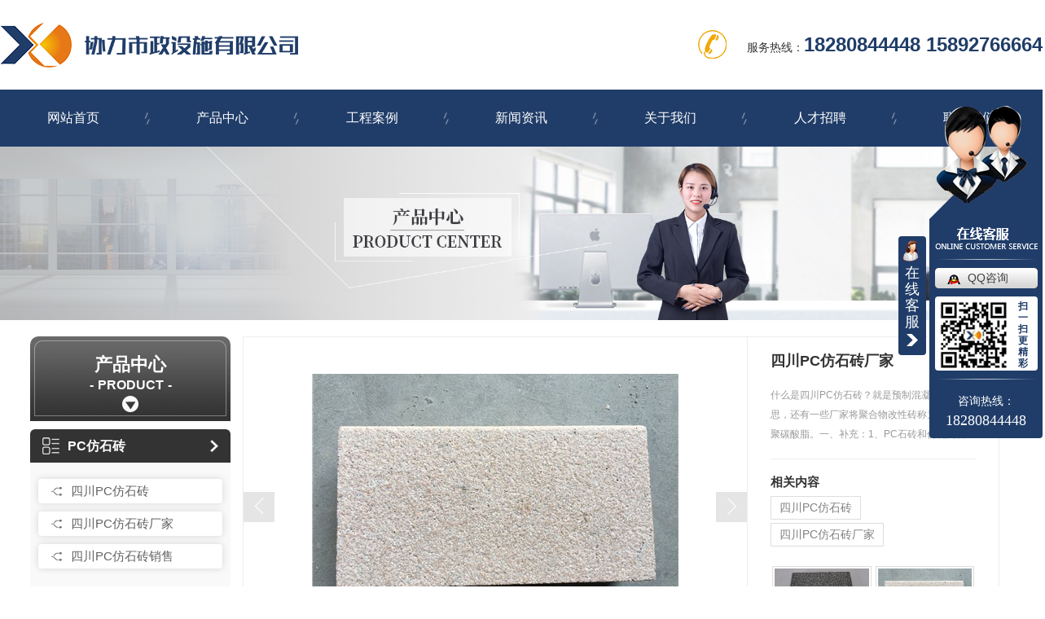

--- FILE ---
content_type: text/html; charset=utf-8
request_url: http://xlszss.com/p1/1546438.html
body_size: 41263
content:
<!DOCTYPE html PUBLIC "-//W3C//DTD XHTML 1.0 Transitional//EN" "http://www.w3.org/TR/xhtml1/DTD/xhtml1-transitional.dtd">
<html xmlns="http://www.w3.org/1999/xhtml">
<head>
<meta http-equiv="Content-Type" content="text/html; charset=utf-8" />
<meta name="Copyright" content="All Rights Reserved btoe.cn" />
<meta http-equiv="X-UA-Compatible" content="IE=edge,chrome=1" />
<title>四川PC仿石砖厂家-四川协力市政设施有限公司</title>
<meta name="keywords" content="PC仿石砖" />
<meta name="description" content="什么是四川PC仿石砖？就是预制混凝土砖的意思，还有一些厂家将聚合物改性砖称为PC砖，聚碳酸脂。一、补充：1、PC石砖和仿花岗岩砖集彩色混凝土和天然大理石、花岗岩优势为一体，符合国家节能减排、可持续发展战略方针，因此PC仿石砖经过多年发展已成功应用于景观 新材料市场。主要包括广场道路砖、路沿石、景观小品以及景观上应用的各种结构件。得…" />
<link rel="canonical" href="http://www.xlszss.com"/>
<meta name="viewport" content="width=device-width, initial-scale=1">
<link href="/templates/pc_wjdh/css/css.css" rel="stylesheet" type="text/css" />
<link rel="stylesheet" type="text/css" media="screen" href="/templates/pc_wjdh/css/bootstrap.min.css" />
<link rel="stylesheet" type="text/css" media="screen" href="/templates/pc_wjdh/css/swiper-3.4.2.min.css" />
<link rel="stylesheet" type="text/css" media="screen" href="/templates/pc_wjdh/css/common.css" />
<meta name="baidu-site-verification" content="code-YavZBKVE4d" />
</head>
<body>

<!-- 头部 -->
<div class="toper">
  <div class="center">
    <h1><a href="/"> <img src="http://img.dlwjdh.com/upload/13963/210901/ed04bb87c3cdedeaf05a11f456eb2943@366X56.png" alt="四川协力市政设施有限公司" class="logo" /></a></h1>
    <div class="tel">服务热线：<span>18280844448  15892766664</span></div>
  </div>
</div>

<!-- 导航 -->
<div class="nav_xiala_xx" id="fixedNav">
  <div class="w1200">
    <ul class="nav_yiji">
      
      <li>
        
        <a href="/"  title="网站首页" class="one">
        <p>网站首页</p>
        <span>home</span></a></li>
      
      <li>
        
        <a class="one" href="http://xlszss.com/products/" title="产品中心">
        <p>产品中心</p>
        <span>Product</span></a>
        
        <div class="nav_erji">
          <div class="jz">
            <div class="top">
              <div class="h_bt">
                
                <h4>产品中心</h4>
                <p>Product</p>
                
              </div>
              <!-- 产品这里固定调用六个分类 -->
              <ul class="list">
                
                <li> <a href="http://xlszss.com/p1/" title="PC仿石砖">PC仿石砖</a>
                  <div class="line01"></div>
                  <div class="line02"></div>
                  <div class="line03"></div>
                  <div class="line04"></div>
                </li>
                
                <li> <a href="http://xlszss.com/p2/" title="海绵体透水砖">海绵体透水砖</a>
                  <div class="line01"></div>
                  <div class="line02"></div>
                  <div class="line03"></div>
                  <div class="line04"></div>
                </li>
                
                <li> <a href="http://xlszss.com/p3/" title="井盖">井盖</a>
                  <div class="line01"></div>
                  <div class="line02"></div>
                  <div class="line03"></div>
                  <div class="line04"></div>
                </li>
                
                <li> <a href="http://xlszss.com/p4/" title="水篦子">水篦子</a>
                  <div class="line01"></div>
                  <div class="line02"></div>
                  <div class="line03"></div>
                  <div class="line04"></div>
                </li>
                
                <li> <a href="http://xlszss.com/p5/" title="沟盖板">沟盖板</a>
                  <div class="line01"></div>
                  <div class="line02"></div>
                  <div class="line03"></div>
                  <div class="line04"></div>
                </li>
                
                <li> <a href="http://xlszss.com/p14/" title="路沿石">路沿石</a>
                  <div class="line01"></div>
                  <div class="line02"></div>
                  <div class="line03"></div>
                  <div class="line04"></div>
                </li>
                
              </ul>
            </div>
            <ul class="pro_bot bottom">
              
              <li>
                <div class="img"><a href="http://xlszss.com/p1/1546439.html"><img src="http://img.dlwjdh.com/upload/13963/211026/3d2a88e29533a8477028d6bd2d843472.jpg" alt="四川PC仿石砖" /></a></div>
                <div class="txt"><a href="http://xlszss.com/p1/1546439.html" class="name">四川PC仿石砖</a>
                  <div class="jt"></div>
                </div>
              </li>
              
              <li>
                <div class="img"><a href="http://xlszss.com/p2/1546436.html"><img src="http://img.dlwjdh.com/upload/13963/211026/676639a410a0d10d08ba8cefaeae5e5f.jpg" alt="四川透水砖" /></a></div>
                <div class="txt"><a href="http://xlszss.com/p2/1546436.html" class="name">四川透水砖</a>
                  <div class="jt"></div>
                </div>
              </li>
              
              <li>
                <div class="img"><a href="http://xlszss.com/p6/1546433.html"><img src="http://img.dlwjdh.com/upload/13963/211026/29a8d45b3ba8fb5bde7629ad3df19b1f.jpg" alt="四川球墨井盖" /></a></div>
                <div class="txt"><a href="http://xlszss.com/p6/1546433.html" class="name">四川球墨井盖</a>
                  <div class="jt"></div>
                </div>
              </li>
              
              <li>
                <div class="img"><a href="http://xlszss.com/p11/1627531.html"><img src="http://img.dlwjdh.com/upload/13963/211026/b35cd26d8d4a6b43028092c9938c3979.jpg" alt="四川水篦子-球墨" /></a></div>
                <div class="txt"><a href="http://xlszss.com/p11/1627531.html" class="name">四川水篦子-球墨</a>
                  <div class="jt"></div>
                </div>
              </li>
              
            </ul>
          </div>
        </div>
        
      </li>
      
      <li>
        
        <a class="one" href="http://xlszss.com/case/" title="工程案例">
        <p>工程案例</p>
        <span>Case</span></a>
        
      </li>
      
      <li>
        
        <a class="one" href="http://xlszss.com/news/" title="新闻资讯">
        <p>新闻资讯</p>
        <span>News</span></a>
        
        <div class="nav_erji">
          <div class="jz">
            <div class="top">
              <div class="h_bt">
                
                <h4>新闻资讯</h4>
                <p>News</p>
                
              </div>
              <!-- 产品这里固定调用六个分类 -->
              <ul class="list">
                
                <li> <a href="http://xlszss.com/meitibaodao/" title="公司头条">公司头条</a>
                  <div class="line01"></div>
                  <div class="line02"></div>
                  <div class="line03"></div>
                  <div class="line04"></div>
                </li>
                
                <li> <a href="http://xlszss.com/yyxw/" title="行业资讯">行业资讯</a>
                  <div class="line01"></div>
                  <div class="line02"></div>
                  <div class="line03"></div>
                  <div class="line04"></div>
                </li>
                
                <li> <a href="http://xlszss.com/question/" title="常见问题">常见问题</a>
                  <div class="line01"></div>
                  <div class="line02"></div>
                  <div class="line03"></div>
                  <div class="line04"></div>
                </li>
                
              </ul>
            </div>
            <div class="news_bot bottom">
              
              <div class="left">
                <div class="img"> <img src="http://img.dlwjdh.com/upload/nullimg.jpg" alt="探索四川透水砖：打造生态城市的可持续解决方案" />
                  <div class="date">
                    <p>
                      20
                    </p>
                    <p>
                      2026.01
                    </p>
                  </div>
                </div>
                <div class="txt"> <a href="http://xlszss.com/qitaxinxi/2348264.html" class="name">探索四川透水砖：打造生态城市的可持续解决方案</a>
                  <div class="jt"></div>
                </div>
              </div>
              
              <ul class="right">
                
                <li>
                  <div class="date">
                    <p>
                      15
                    </p>
                    <p>
                      2026.01
                    </p>
                  </div>
                  <div class="txt"> <a href="http://xlszss.com/qitaxinxi/2346805.html" class="name">四川透水砖</a>
                    <div class="jt"></div>
                  </div>
                </li>
                
                <li>
                  <div class="date">
                    <p>
                      24
                    </p>
                    <p>
                      2025.12
                    </p>
                  </div>
                  <div class="txt"> <a href="http://xlszss.com/qitaxinxi/2344434.html" class="name">透水砖在四川：建筑领域的创新之选</a>
                    <div class="jt"></div>
                  </div>
                </li>
                
                <li>
                  <div class="date">
                    <p>
                      04
                    </p>
                    <p>
                      2025.12
                    </p>
                  </div>
                  <div class="txt"> <a href="http://xlszss.com/qitaxinxi/2341152.html" class="name">四川透水砖的优势及应用领域探究</a>
                    <div class="jt"></div>
                  </div>
                </li>
                
                <li>
                  <div class="date">
                    <p>
                      25
                    </p>
                    <p>
                      2025.10
                    </p>
                  </div>
                  <div class="txt"> <a href="http://xlszss.com/qitaxinxi/2338333.html" class="name">新型四川透水砖：改善城市排水系统</a>
                    <div class="jt"></div>
                  </div>
                </li>
                
              </ul>
            </div>
          </div>
        </div>
        
      </li>
      
      <li>
        
        <a class="one" href="http://xlszss.com/about/" title="关于我们">
        <p>关于我们</p>
        <span>About</span></a>
        
        <div class="nav_erji">
          <div class="jz">
            <div class="top">
              <div class="h_bt">
                
                <h4>关于我们</h4>
                <p>About</p>
                
              </div>
              <ul class="list">
                
                <li> <a href="http://xlszss.com/aboutus/" title="公司简介">公司简介</a>
                  <div class="line01"></div>
                  <div class="line02"></div>
                  <div class="line03"></div>
                  <div class="line04"></div>
                </li>
                
                <li> <a href="http://xlszss.com/qywh/" title="企业文化">企业文化</a>
                  <div class="line01"></div>
                  <div class="line02"></div>
                  <div class="line03"></div>
                  <div class="line04"></div>
                </li>
                
                <li> <a href="http://xlszss.com/album/" title="企业相册">企业相册</a>
                  <div class="line01"></div>
                  <div class="line02"></div>
                  <div class="line03"></div>
                  <div class="line04"></div>
                </li>
                
              </ul>
            </div>
            
            <div class="ab_bot bottom">
              <div class="img"><img src="http://img.dlwjdh.com/upload/13963/210901/6fcc95b3bb168e8910dfdd9e453fa916@556X503.jpg" alt="四川协力市政设施有限公司" /></div>
              <div class="txt">
                <h4>四川协力市政设施有限公司</h4>
                <p>
                  四川协力市政设施有限公司成立于2012年8月，前身为：南充市顺庆区水泥制品厂，经过三年的求知、探索，于2015年10月正式成立四川协力市政设施有限公司。四川协力市政设施有限公司位于四川省南充市顺庆区共兴镇石元坝村212国道旁，是一家集市政附属设施研发，生产，销售于一体的综合企业。我公司生产、经营的市政设施产品有：透水砖、PC砖、路沿石；各种材质井盖、水篦子；球墨给水管道、PE给水管道；HDPE双壁波纹管、钢带管等给排水管…
                  ...</p>
                <a href="http://xlszss.com/aboutus/" class="more">Read More</a> </div>
            </div>
            
          </div>
        </div>
        
      </li>
      
      <li>
        
        <a class="one" href="http://xlszss.com/rczp/" title="人才招聘">
        <p>人才招聘</p>
        <span></span></a>
        
      </li>
      
      <li>
        
        <a class="one" href="http://xlszss.com/contact/" title="联系我们">
        <p>联系我们</p>
        <span>Contact</span></a>
        
      </li>
      
    </ul>
  </div>
</div><!-- mbanner -->
<div class="mbanner col-lg-12 col-md-12">
  <div class="row">
    
    <img src="http://img.dlwjdh.com/upload/13963/210901/42a959794a5c355858d4a23e5e9d85ec@1920X320.jpg" alt="产品中心">
    
  </div>
</div>
<div class="clearboth"></div>

<!-- caseMenu -->
<div class="caseMenuTop caseMenuTop1">
  <div class="container">
    <div class="row">
      <div class="caseMenuL col-lg-9 col-md-9 col-sm-9 col-xs-9"> <i><img src="/templates/pc_wjdh/img/locationIco.png" alt="当前位置"></i>
        当前位置：<a href="/">首页</a>&nbsp;&gt;&nbsp;<a href="/products/">产品中心</a>&nbsp;&gt;&nbsp;<a href="/p1/">PC仿石砖</a>
      </div>
      <div class="caseMenuR col-xs-3 col-sm-3 col-md-3 col-lg-3"> <i class="text-right"><a href="javascript:;" onClick="javascript :history.back(-1);">返回<img src="/templates/pc_wjdh/img/ca1.png" alt="返回"></a></i> </div>
      <div class="clearboth"></div>
    </div>
  </div>
</div>
<div class="clearboth"></div>
<div class="proList">
  <div class="container">
    <div class="row">
      <div class="col-lg-2-0 proListL  col-xs-12">
  <div class="productCenterShow">
    <div class="row">
      <div class="ShowProductTitle">
        
        <h4>产品中心</h4>
        <p>Product</p>
        
        <img src="/templates/pc_wjdh/img/ShowProductTitleIco.png" alt=""> </div>
      <div class="ShowProductCenter">
        <ul>
          
          <li>
            <h6> <a href="http://xlszss.com/p1/" title="PC仿石砖"><i><img src="/templates/pc_wjdh/img/ShowProductLi.png" alt=""></i>PC仿石砖</a> <b></b></h6>
            <ol>
              
              <li><i></i><a href="http://xlszss.com/p1/1546439.html" title="四川PC仿石砖">四川PC仿石砖</a></li>
              
              <li><i></i><a href="http://xlszss.com/p1/1546438.html" title="四川PC仿石砖厂家" class="cur">四川PC仿石砖厂家</a></li>
              
              <li><i></i><a href="http://xlszss.com/p1/1546437.html" title="四川PC仿石砖销售">四川PC仿石砖销售</a></li>
              
            </ol>
          </li>
          
          <li>
            <h6> <a href="http://xlszss.com/p2/" title="海绵体透水砖"><i><img src="/templates/pc_wjdh/img/ShowProductLi.png" alt=""></i>海绵体透水砖</a> <b></b></h6>
            <ol>
              
              <li><i></i><a href="http://xlszss.com/p2/1546436.html" title="四川透水砖">四川透水砖</a></li>
              
              <li><i></i><a href="http://xlszss.com/p2/1546434.html" title="四川透水砖施工">四川透水砖施工</a></li>
              
              <li><i></i><a href="http://xlszss.com/p2/1546435.html" title="四川透水砖厂家">四川透水砖厂家</a></li>
              
            </ol>
          </li>
          
          <li>
            <h6> <a href="http://xlszss.com/p3/" title="井盖"><i><img src="/templates/pc_wjdh/img/ShowProductLi.png" alt=""></i>井盖</a> <b></b></h6>
            <ol>
              
              <li><i></i><a href="http://xlszss.com/p6/1546433.html" title="四川球墨井盖">四川球墨井盖</a></li>
              
              <li><i></i><a href="http://xlszss.com/p6/1546432.html" title="四川球墨井盖生产">四川球墨井盖生产</a></li>
              
              <li><i></i><a href="http://xlszss.com/p7/1546431.html" title="四川高分子井盖">四川高分子井盖</a></li>
              
              <li><i></i><a href="http://xlszss.com/p8/1546430.html" title="不锈钢隐形井盖">不锈钢隐形井盖</a></li>
              
            </ol>
          </li>
          
          <li>
            <h6> <a href="http://xlszss.com/p4/" title="水篦子"><i><img src="/templates/pc_wjdh/img/ShowProductLi.png" alt=""></i>水篦子</a> <b></b></h6>
            <ol>
              
              <li><i></i><a href="http://xlszss.com/p11/1627531.html" title="四川水篦子-球墨">四川水篦子-球墨</a></li>
              
              <li><i></i><a href="http://xlszss.com/p12/1627537.html" title="四川水篦子-高分子">四川水篦子-高分子</a></li>
              
              <li><i></i><a href="http://xlszss.com/p13/1627547.html" title="四川水泥水篦子">四川水泥水篦子</a></li>
              
            </ol>
          </li>
          
          <li>
            <h6> <a href="http://xlszss.com/p5/" title="沟盖板"><i><img src="/templates/pc_wjdh/img/ShowProductLi.png" alt=""></i>沟盖板</a> <b></b></h6>
            <ol>
              
              <li><i></i><a href="http://xlszss.com/p5/1627565.html" title="四川沟盖板">四川沟盖板</a></li>
              
            </ol>
          </li>
          
          <li>
            <h6> <a href="http://xlszss.com/p14/" title="路沿石"><i><img src="/templates/pc_wjdh/img/ShowProductLi.png" alt=""></i>路沿石</a> <b></b></h6>
            <ol>
              
              <li><i></i><a href="http://xlszss.com/p16/1627993.html" title="四川水泥路缘石">四川水泥路缘石</a></li>
              
              <li><i></i><a href="http://xlszss.com/p15/1627967.html" title="四川路沿石-仿花岗石">四川路沿石-仿花岗石</a></li>
              
            </ol>
          </li>
          
          <li>
            <h6> <a href="http://xlszss.com/p17/" title="植草砖"><i><img src="/templates/pc_wjdh/img/ShowProductLi.png" alt=""></i>植草砖</a> <b></b></h6>
            <ol>
              
              <li><i></i><a href="http://xlszss.com/jzzcz/1628168.html" title="四川井字植草砖">四川井字植草砖</a></li>
              
              <li><i></i><a href="http://xlszss.com/8zzcz/1628028.html" title="四川8字植草砖">四川8字植草砖</a></li>
              
            </ol>
          </li>
          
          <li>
            <h6> <a href="http://xlszss.com/dluxcX4/" title="电力U型槽"><i><img src="/templates/pc_wjdh/img/ShowProductLi.png" alt=""></i>电力U型槽</a> <b></b></h6>
            <ol>
              
              <li><i></i><a href="http://xlszss.com/dluxcX4/1628195.html" title="四川电力U型槽">四川电力U型槽</a></li>
              
            </ol>
          </li>
          
          <li>
            <h6> <a href="http://xlszss.com/sngd/" title="排水管"><i><img src="/templates/pc_wjdh/img/ShowProductLi.png" alt=""></i>排水管</a> <b></b></h6>
            <ol>
              
              <li><i></i><a href="http://xlszss.com/lt/1628242.html" title="水泥管道">水泥管道</a></li>
              
              <li><i></i><a href="http://xlszss.com/bwg/1628221.html" title="波纹管">波纹管</a></li>
              
            </ol>
          </li>
          
          <li>
            <h6> <a href="http://xlszss.com/sljcj/" title="塑料检查井"><i><img src="/templates/pc_wjdh/img/ShowProductLi.png" alt=""></i>塑料检查井</a> <b></b></h6>
            <ol>
              
              <li><i></i><a href="http://xlszss.com/sljcj/1628282.html" title="塑料检查井">塑料检查井</a></li>
              
            </ol>
          </li>
          
          <li>
            <h6> <a href="http://xlszss.com/snyxj/" title="水泥异形件"><i><img src="/templates/pc_wjdh/img/ShowProductLi.png" alt=""></i>水泥异形件</a> <b></b></h6>
            <ol>
              
              <li><i></i><a href="http://xlszss.com/snyxj/1628294.html" title="水泥异形件">水泥异形件</a></li>
              
            </ol>
          </li>
          
          <li>
            <h6> <a href="http://xlszss.com/fmlg/" title="仿木栏杆"><i><img src="/templates/pc_wjdh/img/ShowProductLi.png" alt=""></i>仿木栏杆</a> <b></b></h6>
            <ol>
              
              <li><i></i><a href="http://xlszss.com/fmlg/1628331.html" title="仿木栏杆">仿木栏杆</a></li>
              
            </ol>
          </li>
          
          <li>
            <h6> <a href="http://xlszss.com/fmhx/" title="仿木花箱"><i><img src="/templates/pc_wjdh/img/ShowProductLi.png" alt=""></i>仿木花箱</a> <b></b></h6>
            <ol>
              
              <li><i></i><a href="http://xlszss.com/fmhx/1628349.html" title="仿木花箱">仿木花箱</a></li>
              
            </ol>
          </li>
          
          <li>
            <h6> <a href="http://xlszss.com/sjz/" title="烧结砖"><i><img src="/templates/pc_wjdh/img/ShowProductLi.png" alt=""></i>烧结砖</a> <b></b></h6>
            <ol>
              
              <li><i></i><a href="http://xlszss.com/sjz/1628361.html" title="烧结砖">烧结砖</a></li>
              
            </ol>
          </li>
          
          <li>
            <h6> <a href="http://xlszss.com/hfc/" title="化粪池"><i><img src="/templates/pc_wjdh/img/ShowProductLi.png" alt=""></i>化粪池</a> <b></b></h6>
            <ol>
              
              <li><i></i><a href="http://xlszss.com/hfc/1628373.html" title="化粪池">化粪池</a></li>
              
            </ol>
          </li>
          
        </ul>
      </div>
    </div>
  </div>
  <div class="row">
    <div class="proHot HotproductShow"> <i><img src="/templates/pc_wjdh/img/proHotIco.png" alt="">推荐产品</i>
      <div class="proList_sort">
        <div class="swiper-container proList_sort1 swiper-container-horizontal">
          <ul class="swiper-wrapper">
            
            <li class="swiper-slide col-xs-12 col-sm-12 col-md-12 col-lg-12"> <a href="http://xlszss.com/p1/1546439.html" class="proHotimg"><img src="http://img.dlwjdh.com/upload/13963/211026/3d2a88e29533a8477028d6bd2d843472.jpg" alt="四川PC仿石砖"></a> <a href="http://xlszss.com/p1/1546439.html" class="proHot_txt">四川PC仿石砖</a> </li>
            
            <li class="swiper-slide col-xs-12 col-sm-12 col-md-12 col-lg-12"> <a href="http://xlszss.com/p2/1546436.html" class="proHotimg"><img src="http://img.dlwjdh.com/upload/13963/211026/676639a410a0d10d08ba8cefaeae5e5f.jpg" alt="四川透水砖"></a> <a href="http://xlszss.com/p2/1546436.html" class="proHot_txt">四川透水砖</a> </li>
            
            <li class="swiper-slide col-xs-12 col-sm-12 col-md-12 col-lg-12"> <a href="http://xlszss.com/p6/1546433.html" class="proHotimg"><img src="http://img.dlwjdh.com/upload/13963/211026/29a8d45b3ba8fb5bde7629ad3df19b1f.jpg" alt="四川球墨井盖"></a> <a href="http://xlszss.com/p6/1546433.html" class="proHot_txt">四川球墨井盖</a> </li>
            
            <li class="swiper-slide col-xs-12 col-sm-12 col-md-12 col-lg-12"> <a href="http://xlszss.com/p11/1627531.html" class="proHotimg"><img src="http://img.dlwjdh.com/upload/13963/211026/b35cd26d8d4a6b43028092c9938c3979.jpg" alt="四川水篦子-球墨"></a> <a href="http://xlszss.com/p11/1627531.html" class="proHot_txt">四川水篦子-球墨</a> </li>
            
          </ul>
          <!-- Add Arrows -->
          <div class="pro-next col-xs-6 col-sm-6 col-md-6 col-lg-6"><img src="/templates/pc_wjdh/img/proLL.png" alt=""></div>
          <div class="pro-prev col-xs-6 col-sm-6 col-md-6 col-lg-6"><img src="/templates/pc_wjdh/img/proLr.png" alt=""></div>
        </div>
      </div>
    </div>
  </div>
  <div class="row">
    <div class="newsHot HotproductShow1"> <i class="col-xs-12 col-sm-12 col-md-12 col-lg-12"><img src="/templates/pc_wjdh/img/newsIco.png" alt="">推荐新闻</i>
      <div class="newshotLine"></div>
      <ul>
        
        <li class="col-xs-12 col-sm-12 col-md-12 col-lg-12"> <a href="http://xlszss.com/meitibaodao/2053813.html" title="四川球墨井盖防止爆裂的方法"> <i>
          03-16
          </i> <span>四川球墨井盖防止爆裂的方法</span> </a> </li>
        
        <li class="col-xs-12 col-sm-12 col-md-12 col-lg-12"> <a href="http://xlszss.com/yyxw/2030700.html" title="四川路沿石施工标准是什么？"> <i>
          02-06
          </i> <span>四川路沿石施工标准是什么？</span> </a> </li>
        
        <li class="col-xs-12 col-sm-12 col-md-12 col-lg-12"> <a href="http://xlszss.com/meitibaodao/2004568.html" title="四川透水砖规格尺寸和价格介绍"> <i>
          12-09
          </i> <span>四川透水砖规格尺寸和价格介绍</span> </a> </li>
        
        <li class="col-xs-12 col-sm-12 col-md-12 col-lg-12"> <a href="http://xlszss.com/yyxw/1986419.html" title="四川透水砖规格型号有几种？透水砖规格及价格介绍"> <i>
          11-14
          </i> <span>四川透水砖规格型号有几种？透水砖规格及价格介绍</span> </a> </li>
        
        <li class="col-xs-12 col-sm-12 col-md-12 col-lg-12"> <a href="http://xlszss.com/meitibaodao/1968456.html" title="四川透水砖生产线设备有哪些透水砖的生产工艺流程"> <i>
          10-14
          </i> <span>四川透水砖生产线设备有哪些透水砖的生产工艺流程</span> </a> </li>
        
        <li class="col-xs-12 col-sm-12 col-md-12 col-lg-12"> <a href="http://xlszss.com/yyxw/1897441.html" title="四川透水砖的优点和种类，你都清楚吗？"> <i>
          07-04
          </i> <span>四川透水砖的优点和种类，你都清楚吗？</span> </a> </li>
        
      </ul>
    </div>
  </div>
</div>

      <div class=" col-lg-8-0 proListR  col-xs-12">
        <div class="productRtop">
          <div class="productRtopl col-xs-12 col-sm-12 col-md-8 col-lg-8">
            <div class="pc-slide">
              
              <div class="view">
                <div class="swiper-container"> <a class="arrow-left" href="#"></a> <a class="arrow-right" href="#"></a>
                  <div class="swiper-wrapper">
                    
                    <div class="productTopImg swiper-slide"> <i><img src="http://img.dlwjdh.com/upload/13963/211026/8047bb13970bf5d03a1dac97fab7024b@450X330.jpg" alt=""></i> </div>
                    
                  </div>
                </div>
              </div>
              <div class="preview"> <a class="arrow-left" href="#"></a> <a class="arrow-right" href="#"></a>
                <div class="swiper-container">
                  <ul class="swiper-wrapper">
                    
                    <li class="swiper-slide active-nav border_color"> <span> <img src="http://img.dlwjdh.com/upload/13963/211026/8047bb13970bf5d03a1dac97fab7024b@450X330.jpg" alt=""> </span> </li>
                    
                  </ul>
                </div>
              </div>
              
            </div>
          </div>
          <div class="productRtopr col-xs-12 col-sm-12 col-md-4 col-lg-4">
            <div class="productscd">
              <div class="productsTopvd">
                <h4>四川PC仿石砖厂家</h4>
                <p><span>
                  什么是四川PC仿石砖？就是预制混凝土砖的意思，还有一些厂家将聚合物改性砖称为PC砖，聚碳酸脂。一、补充：1、PC石砖和仿花岗岩砖…
                  </span></p>
              </div>
              <h5>相关内容</h5>
              <div class="relevant wjdhColor2">
                
                <a href="http://xlszss.com/p1/1546439.html" class="" title="四川PC仿石砖">四川PC仿石砖</a>
                
                <a href="http://xlszss.com/p1/1546438.html" class="" title="四川PC仿石砖厂家">四川PC仿石砖厂家</a>
                
                <a href="http://xlszss.com/p1/1546437.html" class="" title="四川PC仿石砖销售">四川PC仿石砖销售</a>
                
              </div>
              <div class="relevantImg xgnrbd1">
                <ul>
                  
                  <li> <a href="http://xlszss.com/p1/1546439.html" class="relevantImgA"> <img src="http://img.dlwjdh.com/upload/13963/211026/3d2a88e29533a8477028d6bd2d843472.jpg" alt="四川PC仿石砖"> </a> <a href="http://xlszss.com/p1/1546439.html" class="relevantImgMore"> 四川PC仿石砖</a> </li>
                  
                  <li> <a href="http://xlszss.com/p1/1546438.html" class="relevantImgA"> <img src="http://img.dlwjdh.com/upload/13963/211026/71f36fc3bd275ed53abe547870a4a448.jpg" alt="四川PC仿石砖厂家"> </a> <a href="http://xlszss.com/p1/1546438.html" class="relevantImgMore"> 四川PC仿石砖厂家</a> </li>
                  
                </ul>
                <div class="clearboth"></div>
              </div>
            </div>
          </div>
          <a href="javascript:scroller('prodoc', 400);" class="productsMore wjdhBg2" title="在线留言"><i><img src="/templates/pc_wjdh/img/proemai.png" alt=""></i> 在线留言</a> </div>
        <div class="clearboth"></div>
        <div class="productsCenter col-xs-12 col-sm-12 col-md-12 col-lg-12">
          <div class="row">
            <div class="productsTTOP">
              <div class="productCenTop">
                <div class="productsCC">
                  <div class="productsCtl wjdhBg col-xs-12 col-sm-12 col-md-2 col-lg-2"> <i><img src="/templates/pc_wjdh/img/proXq.png" alt="">详情内容</i> </div>
                  <div class="details col-xs-12 col-sm-12 col-md-7 col-lg-7"> content details </div>
                  <div class="detailsR col-xs-12 col-sm-12 col-md-3 col-lg-3"> &nbsp; <a  class="scan" title="二维码分享">二维码分享
                    <div id="qrcode" style="display: none"> </div>
                    </a> </div>
                </div>
                <div class="page-content"> <p style="text-indent:2em;">
	什么是<strong><a  href="http://www.xlszss.com/"   target="_blank">四川PC仿石砖</a></strong>？就是预制混凝土砖的意思，还有一些厂家将聚合物改性砖称为PC砖，聚碳酸脂。
</p>
<p style="text-align:center;text-indent:2em;">
	<img src="http://img.dlwjdh.com/upload/13963/211026/4c78843e176b393ab4b1123b64e4ebba.jpg" alt="四川PC仿石砖" width="450" height="330" title="四川PC仿石砖" align="" />
</p>
<p style="text-indent:2em;">
	一、补充：
</p>
<p style="text-indent:2em;">
	1、PC石砖和仿花岗岩砖集彩色混凝土和天然大理石、花岗岩优势为一体，符合国家节能减排、可持续发展战略方针，因此PC仿石砖经过多年发展已成功应用于景观 新材料市场。主要包括广场道路砖、路沿石、景观小品以及景观上应用的各种结构件。得到市政部门、广大房地产的认可和青睐。
</p>
<p style="text-indent:2em;">
	2、PC石砖具有混凝土的高强度、耐久性、耐磨性、耐候性、抗冲击性、防结露、防阻燃、不退色等特点，又赋予了材料的色彩艺术特征，多样化的造型为地面工程环境设计提供了更为广阔的选择和创造空间，随着预制技术与工艺的不断完善，PC材质将成为建筑行业发展的一种必然趋势。
</p>
<p style="text-indent:2em;">
	二、PC 材料的发展：
</p>
<p style="text-indent:2em;">
	Prefabricated Concrete Structure，缩写为PC，意为“预制装配式混凝土结构”。作为住宅产业化的一种模式，因其高效、性价比高、节能、环保、降耗等优势而备受开发商（如万科、龙湖）亲睐。该技术在日本及中国香港地区被广泛使用，成为两地产业化住宅市场的主流，但国内尚属刚接触使用阶段。集彩色混凝土砖和天然大理石、花岗岩优势为一体，符合国家节能减排、可持续发展的战略方针，因此PC产品经过多年发展已成功应用于景观新材料市场。
</p>
<p style="text-indent:2em;">
	四川协力市政设施有限公司是专业的<strong>四川PC仿石砖</strong>厂家，如有需要欢迎来电咨询，我们将竭诚为您服务！
</p> </div>
              </div>
            </div>
          </div>
        </div>
        <div class="tag">
          
        </div>
        <div class="clearboth" id="prodoc">
          
        </div>
        <div class="caseTab liebiaocolor" id="caseTab">
          <ul>
            <li class="col-xs-6 col-sm-6 col-md-6"> <a href="http://xlszss.com/p1/1546439.html">四川PC仿石砖</a> </li>
            <li class="col-xs-6 col-sm-6 col-md-6"> <a href="http://xlszss.com/p1/1546437.html">四川PC仿石砖销售</a> </li>
          </ul>
        </div>
        <div class="clearboth"></div>
        <div class="proMessage" id="proMessage">
          <h4>在线留言</h4>
          <p>LEAVE A MESSAGE</p>
          <div class="promessageBox">
            <div class="row">
              <div class="col-xs-12 col-sm-12 col-md-6 col-lg-6">
                <input  type="text" class="pro-name" placeholder="姓名">
              </div>
              <div class="col-xs-12 col-sm-12 col-md-6 col-lg-6">
                <input type="text" class="pro-tel" placeholder="电话">
              </div>
            </div>
            <textarea class="pro-textarea" placeholder="内容"></textarea>
            <div class="yanzhengma">
              <div class="col-xs-4 col-sm-4 col-md-4 col-lg-1  imgCode1"> <img src="/api/message.ashx?action=code" class="imgCode2"> </div>
              <div class="col-xs-8 col-sm-8 col-md-4 col-lg-2-0 imgcodeText">
                <input type="text" class="pro-email" placeholder="验证码">
              </div>
            </div>
            <div class="col-xs-12 col-sm-12 col-md-12 col-lg-12">
              <div class="row">
                <input type="button" class="a-bth proListclass3" value="提交">
              </div>
            </div>
          </div>
        </div>
      </div>
    </div>
  </div>
</div>
</div>
<div class="SeoTime" style="display: none;">
  2021-10-26T16:10:40
</div>
<script src="/templates/pc_wjdh/js/n/jquery.min.js"></script>
<script src="/templates/pc_wjdh/js/n/bootstrap.min.js"></script>
<script src="/templates/pc_wjdh/js/n/swiper-3.4.2.min.js"></script>
<script src="/templates/pc_wjdh/js/n/rem.min.js"></script>
<script src="/templates/pc_wjdh/js/n/color.js?color=#203d69&rgba=32,61,105"></script>
<script src="/templates/pc_wjdh/js/n/addpage.js?color=#203d69&rgba=32,61,105"></script>
<script src="/templates/pc_wjdh/js/n/qrcode.js"></script>
<div class="footer">
  <ul class="infro">
    <li><span>服务热线：</span>18280844448</li>
    <li><span>邮箱：</span>273177455@qq.com</li>
    <li><span>地址：</span>四川省南充市顺庆区共兴镇 </li>
  </ul>
  <div class="center">
    <ul class="list">
      <li>
        <p>直通车</p>
        
        <a href="/sngd/" title="四川钢带管">四川钢带管</a>
        
        <a href="/p14/" title="四川路沿石">四川路沿石</a>
        
        <a href="/p2/" title="四川透水砖">四川透水砖</a>
        
        <a href="/p1/" title="四川PC仿石砖">四川PC仿石砖</a>
        
      </li>
      <li>
        <p>新闻资讯</p>
        
        <a href="http://xlszss.com/meitibaodao/" title="公司头条">公司头条</a>
        
        <a href="http://xlszss.com/yyxw/" title="行业资讯">行业资讯</a>
        
        <a href="http://xlszss.com/question/" title="常见问题">常见问题</a>
        
        <a href="http://xlszss.com/aktuelle/" title="时事聚焦">时事聚焦</a>
        
      </li>
      <li>
        <p>产品中心</p>
        
        <a href="http://xlszss.com/p1/" title="PC仿石砖">PC仿石砖</a>
        
        <a href="http://xlszss.com/p2/" title="海绵体透水砖">海绵体透水砖</a>
        
        <a href="http://xlszss.com/p3/" title="井盖">井盖</a>
        
        <a href="http://xlszss.com/p4/" title="水篦子">水篦子</a>
        
      </li>
      <li>
        <p>关于我们</p>
        
        <a href="http://xlszss.com/aboutus/" title="公司简介">公司简介</a>
        
        <a href="http://xlszss.com/qywh/" title="企业文化">企业文化</a>
        
        <a href="http://xlszss.com/album/" title="企业相册">企业相册</a>
        
        <a href="http://xlszss.com/honor/" title="荣誉资质">荣誉资质</a>
        
      </li>
    </ul>
    <div class="ewm">
      <div class="img"><img src="http://img.dlwjdh.com/upload/13963/211025/975b96701f16340a3caf98b28ea03574@400X400.png" alt="二维码" /></div>
      <p>扫 一 扫 了 解</p>
    </div>
  </div>
  <div class="mid">
    <div class="icon">
      <a href="http://www.wjdhcms.com" target="_blank" rel="external nofollow" title=""><img class="wjdh-ico1" src="http://img.dlwjdh.com/upload/8.png" width="99px" height="18px" title="万家灯火" alt="万家灯火"></a><a href="http://trust.wjdhcms.com/#/pc?url=www.xlszss.com" target="_blank" rel="external nofollow"><img  class="wjdh-ico2" src=http://img.dlwjdh.com/upload/trust/1.png></a><script type="text/javascript">var cnzz_protocol = (("https:" == document.location.protocol) ? " https://" : " http://");document.write(unescape("%3Cspan id='cnzz_stat_icon_1280479820'%3E%3C/span%3E%3Cscript src='" + cnzz_protocol + "s11.cnzz.com/stat.php%3Fid%3D1280479820%26show%3Dpic' type='text/javascript'%3E%3C/script%3E"));</script>
    </div>
  </div>
  <div class="copy">
    <p>Copyright ©  四川协力市政设施有限公司   版权所有</p>
    <p>
      备案号：<a href="https://beian.miit.gov.cn" target="_blank" title="蜀ICP备18015533号-1" rel="nofollow">蜀ICP备18015533号-1</a>
    </p>
    <p>
      技术支持：<script src="/api/message.ashx?action=jjzc"></script>
    </p>
    <p><a href="/sitemap.html" title="网站地图">网站地图</a> &nbsp; <a href="/rss.xml" title="RSS">RSS</a> &nbsp; <a href="/sitemap.xml" title="XML">XML</a></p>
    <p><a href="/city.html" title="城市分站">城市分站</a>：
      &nbsp;&nbsp;<a href="/city_chengdu/" title="成都" class="wjdh_city">成都</a>&nbsp;&nbsp;<a href="/city_sichuan/" title="四川" class="wjdh_city">四川</a>
    </p>
  </div>
</div>

<!--全局使用js，请放于footer--> 
<script src="/templates/pc_wjdh/js/nav.js"></script>
<script type="text/javascript" src="http://tongji.wjdhcms.com/js/tongji.js?siteid=a93dddc1fd67c3a6409fafb5801d7d50"></script><script type="text/javascript" src="https://xlszss.s1.dlwjdh.com/upload/13963/kefu.js?color=203d69"></script>
<script src="/templates/pc_wjdh/js/n/base.js" type="text/javascript" charset="utf-8"></script>
<script src="http://img.dlwjdh.com/upload/saohei/index.js"></script>
<script src="/templates/pc_wjdh/js/n/common.js"></script>
</body>
</html>


--- FILE ---
content_type: text/css
request_url: http://xlszss.com/templates/pc_wjdh/css/css.css
body_size: 4318
content:
/*-----------------------------------------------------------*/

/*copyright by 动力无限  www.btoe.cn*/

/*邮箱 btoe@btoe.cn*/

/*合作电话 400-0599-360*/

/*版权所有违者必究*/

/*-----------------------------------------------------------*/





/*Generated by wjdhcms 3.0 */

@charset "utf-8";



::-webkit-scrollbar {

    width: 8px;

    height: 8px;

    background-color: #F5F5F5;

}



::-webkit-scrollbar-track {

    border-radius: 10px;

    background-color: #E2E2E2;

}

button{outline:none;}

::-webkit-scrollbar-thumb {

    border-radius: 10px;

    -webkit-box-shadow: inset 0 0 6px rgba(0, 0, 0, .3);

    box-shadow: inset 0 0 6px rgba(0, 0, 0, .3);

    background-color: #555;

}



 ::selection {

	background-color: #203d69;

	color: #fff;

}



::-moz-selection {

	background-color: #203d69;

	color: #fff;

}



::-webkit-selection {

	background-color: #203d69;

	color: #fff;

}

* {

    padding: 0;

    margin: 0;

    font-family: 'Microsoft YaHei', arial, helvetica, clean, sans-serif;

}



body {

    font: 14px/1.231 'Microsoft YaHei', arial, helvetica, clean, sans-serif;

    color: #333;

    margin: 0;

    line-height: 1.5;

}

*:before, *:after {

    box-sizing: content-box;

}

:focus {

    outline: 1;

}



article,

aside,

canvas,

details,

figcaption,

figure,

footer,

header,

hgroup,

menu,

nav,

section,

summary {

    display: block;

}



a {

    color: #333;

    text-decoration: none;

}



a:link,

a:hover,

a:active,

a:visited {

    text-decoration: none;

}



ins {

    background-color: #ff9;

    color: #000;

    text-decoration: none;

}



mark {

    background-color: #ff9;

    color: #000;

    font-style: italic;

    font-weight: bold;

}



del {

    text-decoration: line-through;

}



table {

    border-collapse: collapse;

    border-spacing: 0;

}



hr {

    display: block;

    height: 1px;

    border: 0;

    border-top: 1px solid #cccccc;

    margin: 1em 0;

    padding: 0;

}



input,

select {

    vertical-align: middle;

}



li,

ul {

    list-style-type: none;

}



img {

    border: none;

}

input,textarea {

    outline: 0;

    border: 0;

    resize: none;

}







h1,

h2,

h3,

h4,

h5,

h6,

dl,

dd,

dt,

i,

em {

    font-weight: normal;

    font-style: normal;

}

.fixedNav {

    position: fixed;

    top: 0px;

    left: 0px;

    width: 100%;

    z-index: 100000;

    _position: absolute;

    _top: expression(eval(document.documentElement.scrollTop));

   box-shadow: 0px 10px 12px rgba(0,0,0,.1);

}







html{

        cursor: url(../images/cur.png),

        default;

}



a{

   cursor: url(../images/Acur.png),

   default ;

}



textarea{

    animation: animated 1s infinite;

    -moz-animation: animated 1s infinite;

    -webkit-animation: animated 1s infinite;

    -o-animation: animated 1s infinite;

 

}



input[type="text"]{

     animation: animated 1s infinite;

    -moz-animation: animated 1s infinite;

    -webkit-animation: animated 1s infinite;

    -o-animation: animated 1s infinite;

}

input[type="button"]

{

   cursor: url(../images/Acur.png),

   default  !important;

}



@keyframes animated {

    0% {

        cursor: url('../images/Pcuro1.png'),

        auto;

    }



    8.8% {

        cursor: url('../images/Pcuro2.png'),

            auto;

    }



    17.6% {

        cursor: url('../images/Pcuro3.png'),

            auto;

    }



    26.4% {

        cursor: url('../images/Pcuro4.png'),

            auto;

    }



    35.2% {

        cursor: url('../images/Pcuro5.png'),

            auto;

    }



    44% {

        cursor: url('../images/Pcuro6.png'),

            auto;

    }



    52.8% {

        cursor: url('../images/Pcuro7.png'),

            auto;

    }



    61.6% {

        cursor: url('../images/Pcuro8.png'),

            auto;

    }



    70.4% {

        cursor: url('../images/Pcuro9.png'),

            auto;

    }



    79.2% {

        cursor: url('../images/Pcuro10.png'),

            auto;

    }



    88% {

        cursor: url('../images/Pcuro11.png'),

            auto;

    }



    100% {

        cursor: url('../images/Pcuro12.png'),

            auto;

    }



    

}
@keyframes msClock {
	0%,70%,100% {transform: rotate(0) scale(1);}
	
	10%,30% {transform: rotate(-15deg) scale(1);}
	
	20%,40% {transform: rotate(15deg) scale(1);}
}





.t_back{width:100%;height:0.1px;}



/* 头部 */
.toper{width:100%;height:110px;box-sizing:content-box;overflow:hidden;}

.toper .center{width:1280px;height:110px;margin:0 auto;}

.toper .center h1{width:366px;height:56px;margin:27px 0;box-sizing:content-box;float:left;}

.toper .center .logo{width:366px;height:56px;display:block;vertical-align:top;}

.toper .center .tel{width:auto;height:110px;line-height:110px;float:right;font-size:14px;color:#333;padding-left:60px;position:relative;}

.toper .center .tel::after{content:'';width:35px;height:35px;background:url(../images/tel01.png) center center no-repeat;position:absolute;top:37px;left:0;animation: msClock 1.2s linear infinite;}

.toper .center .tel span{font-size:24px;color:#203d69;font-weight:bold;}





/* 导航开始css */
.nav_xiala_xx{width:100%;height:70px;box-sizing:content-box;position:relative;background:#203d69;z-index:9;}

.nav_xiala_xx .w1200{width:1280px;height:70px;margin:0 auto;box-sizing:content-box;position:relative;}

.nav_xiala_xx .w1200 .nav_yiji{width:1280px;height:70px;display:flex;justify-content: space-between;position:relative;}

.nav_xiala_xx .w1200 .nav_yiji > li{width:180px;height:70px;position:relative;float:left;}

.nav_xiala_xx .w1200 .nav_yiji > li .one{width:180px;height:70px;display:block;box-sizing:content-box;text-align:center;position:relative;z-index:0;float:left;-webkit-transition:all .7s;transition:all .7s;}

.nav_xiala_xx .w1200 .nav_yiji > li .one p{font-size:16px;color:#fff;line-height:16px;margin-top:27px;-webkit-transition:all .7s;transition:all .7s;}

.nav_xiala_xx .w1200 .nav_yiji > li:hover .one p{color:#fff;-webkit-transition:all .7s;transition:all .7s;}

.nav_xiala_xx .w1200 .nav_yiji > li.active .one p{color:#fff;-webkit-transition:all .7s;transition:all .7s;}

.nav_xiala_xx .w1200 .nav_yiji > li .one span{display:block;font-size:12px;color:#fff;line-height:10px;margin-top:20px;text-transform: Uppercase;font-family:'Times New Roman';opacity:0;-webkit-transition:all .7s;transition:all .7s;}

.nav_xiala_xx .w1200 .nav_yiji > li:hover span{opacity:1;margin-top:12px;-webkit-transition:all .7s;transition:all .7s;}

.nav_xiala_xx .w1200 .nav_yiji > li.active span{opacity:1;margin-top:12px;-webkit-transition:all .7s;transition:all .7s;}

.nav_xiala_xx .w1200 .nav_yiji > li .one::before{content:'';width:7px;height:70px;background:url(../images/nav_line.png) center center no-repeat;position:absolute;top:0;right:-4px;z-index:-1;}

.nav_xiala_xx .w1200 .nav_yiji > li:nth-of-type(7) .one::before{content:'';width:7px;height:70px;background:none;position:absolute;top:0;right:-3px;z-index:-1;-webkit-transition:all .7s;transition:all .7s;}

.nav_xiala_xx .w1200 .nav_yiji > li:hover .one::before{content:'';width:7px;height:70px;background:none;position:absolute;top:0;right:-3px;z-index:-1;-webkit-transition:all .7s;transition:all .7s;}

.nav_xiala_xx .w1200 .nav_yiji > li.active .one::before{content:'';width:7px;height:70px;background:none;position:absolute;top:0;right:-3px;z-index:-1;-webkit-transition:all .7s;transition:all .7s;}


.nav_xiala_xx .w1200 .nav_yiji > li .one::after{content:'';width:180px;height:0px;background:#f1a808;position:absolute;top:0;left:0;z-index:-1;-webkit-transition:all .7s;transition:all .7s;}

.nav_xiala_xx .w1200 .nav_yiji > li:hover .one::after{content:'';width:180px;height:86px;background:#f1a808;position:absolute;top:0;left:0;z-index:-1;-webkit-transition:all .7s;transition:all .7s;}

.nav_xiala_xx .w1200 .nav_yiji > li.active .one::after{content:'';width:180px;height:86px;background:#f1a808;position:absolute;top:0;left:0;z-index:-1;-webkit-transition:all .7s;transition:all .7s;}


.nav_erji{width:100%;height:460px;background:#f8f8f8;overflow:hidden;position:absolute;z-index:-1;left:0;top:70px;display:none;}

.fixedNav .nav_erji{top:70px;}

.nav_erji .jz{width:1200px;height:400px;margin:0 auto;padding-top:60px;box-sizing:content-box;position:relative;}

.nav_erji .jz::before{content:'';width:1px;height:400px;background:#cfcfcf;position:absolute;top:0;left:0;}

.nav_erji .jz .top{width:1200px;height:65px;transform: translateY(20px);transition: all 0.7s ease-in-out;-webkit-transition: all 0.7s ease-in-out;}

.nav_erji .jz .top .h_bt{width:120px;height:65px;padding-left:10px;box-sizing:content-box;float:left;text-align:left;position:relative;}

.nav_erji .jz .top .h_bt::after{content:'';width:200px;height:1px;background:#cfcfcf;position:absolute;top:38px;right:0;}

.nav_erji .jz .top .h_bt h4{font-size:30px;color:#222;line-height:30px;}

.nav_erji .jz .top .h_bt p{font-size:14px;color:#888;line-height:12px;text-transform: Uppercase;margin-top:22px;}

.nav_erji .jz .top .list{width:auto;max-width:990px;height:50px;float:right;}

.nav_erji .jz .top .list li{width:140px;height:50px;float:left;margin-right:30px;position:relative;z-index:0;}

.nav_erji .jz .top .list li:last-child{margin-right:0;}

.nav_erji .jz .top .list li a{display:block;width:110px;line-height:50px;padding:0 20px 0 10px;box-sizing:content-box;background:#f8f8f8;font-size:15px;color:#333;position:relative;overflow:hidden;text-overflow:ellipsis;white-space:nowrap;-webkit-transition:all .7s;transition:all .7s;}

.nav_erji .jz .top .list li:hover a{background:#fff;font-size:15px;color:#203d69;-webkit-transition:all .7s;transition:all .7s;}

.nav_erji .jz .top .list li a::after{content:'';width:4px;height:4px;border:solid 1px #203d69;border-radius:3px;position:absolute;top:22px;right:7px;}

.nav_erji .jz .top .list li .line01{width:150px;height:1px;background:#cfcfcf;position:absolute;top:0;right:0;}

.nav_erji .jz .top .list li .line02{width:1px;height:60px;background:#cfcfcf;position:absolute;bottom:0;right:0;}

.nav_erji .jz .top .list li .line03{width:150px;height:1px;background:#cfcfcf;position:absolute;bottom:0;left:0;}

.nav_erji .jz .top .list li .line04{width:1px;height:60px;background:#cfcfcf;position:absolute;top:0;left:0;}

.nav_erji .jz .top .list li .line01::before{content:'';width:0px;height:1px;background:#203d69;position:absolute;top:0;right:0;-webkit-transition:all .7s;transition:all .7s;}

.nav_erji .jz .top .list li:hover .line01::before{content:'';width:150px;height:1px;background:#203d69;position:absolute;top:0;right:0;-webkit-transition:all .7s;transition:all .7s;}

.nav_erji .jz .top .list li .line02::before{content:'';width:1px;height:0px;background:#203d69;position:absolute;bottom:0;right:0;-webkit-transition:all .7s;transition:all .7s;}

.nav_erji .jz .top .list li:hover .line02::before{content:'';width:1px;height:60px;background:#203d69;position:absolute;bottom:0;right:0;-webkit-transition:all .7s;transition:all .7s;}

.nav_erji .jz .top .list li .line03::before{content:'';width:0px;height:1px;background:#203d69;position:absolute;bottom:0;left:0;-webkit-transition:all .7s;transition:all .7s;}

.nav_erji .jz .top .list li:hover .line03::before{content:'';width:150px;height:1px;background:#203d69;position:absolute;bottom:0;left:0;-webkit-transition:all .7s;transition:all .7s;}

.nav_erji .jz .top .list li .line04::before{content:'';width:1px;height:0px;background:#203d69;position:absolute;top:0;left:0;-webkit-transition:all .7s;transition:all .7s;}

.nav_erji .jz .top .list li:hover .line04::before{content:'';width:1px;height:60px;background:#203d69;position:absolute;top:0;left:0;-webkit-transition:all .7s;transition:all .7s;}

.nav_erji .jz .bottom{transform: translateY(20px);transition: all 0.7s ease-in-out;-webkit-transition: all 0.7s ease-in-out;}

.nav_erji .jz .pro_bot{width:1120px;height:245px;margin:30px 0 0 80px;overflow:hidden;}

.nav_erji .jz .pro_bot li{width:265px;height:245px;margin-right:20px;float:left;overflow:hidden;}

.nav_erji .jz .pro_bot li:last-child{margin-right:0;}

.nav_erji .jz .pro_bot li a{display:block;}

.nav_erji .jz .pro_bot li .img{width:245px;height:180px;border:solid 10px #fff;box-sizing:content-box;border-radius:10px 10px 0 0;overflow:hidden;}

.nav_erji .jz .pro_bot li .img img{width:245px;height:180px;transition: all 1s;vertical-align:top;object-fit:cover;}

.nav_erji .jz .pro_bot li:hover .img img{transform: scale(1.05);}

.nav_erji .jz .pro_bot li .txt{width:225px;height:40px;padding:0 20px;box-sizing:content-box;margin-top:5px;border-radius:0 0 10px 10px; background:#fff;overflow:hidden;}

.nav_erji .jz .pro_bot li .txt .name{display:block;float:left;padding-left:10px;box-sizing:content-box;width:160px;font-size:14px;color:#666;line-height:40px;overflow:hidden;text-overflow:ellipsis;white-space:nowrap;position:relative;}

.nav_erji .jz .pro_bot li .txt .name::before{content:'';width:2px;height:14px;background:#b4b4b4;position:absolute;top:13px;left:0;}

.nav_erji .jz .pro_bot li .txt .jt{width:20px;height:40px;float:right;background:url(../images/nav_jt.png) right 18px no-repeat;position:relative;}

.nav_erji .jz .pro_bot li .txt .jt::before{content:'';width:8px;height:8px;border:solid 1px #203d69;border-radius:5px;position:absolute;top:15px;left:0;}

.nav_erji .jz .ab_bot{width:1120px;height:235px;margin:30px 0 0 80px;overflow:hidden;}

.nav_erji .jz .ab_bot .img{width:380px;height:215px;border:solid 10px #fff;box-sizing:content-box;border-radius:10px;overflow:hidden;float:left;}

.nav_erji .jz .ab_bot .img img{width:380px;height:215px;vertical-align:top;object-fit:cover;}

.nav_erji .jz .ab_bot .txt{width:680px;height:235px;overflow:hidden;float:right;}

.nav_erji .jz .ab_bot .txt h4{height:38px;font-size:18px;color:#333;line-height:18px;position:relative;}

.nav_erji .jz .ab_bot .txt h4::after{content:'';width:25px;height:2px;background:#cfcfcf;position:absolute;bottom:0;left:0;}

.nav_erji .jz .ab_bot .txt p{font-size:14px;color:#888;line-height:25px;height:75px;overflow:hidden;margin-top:35px;}

.nav_erji .jz .ab_bot .txt .more{display:block;width:95px;height:20px;border-bottom:solid 1px #cfcfcf;margin-top:45px;font-size:12px;color:#333;line-height:10px;background:url(../images/nav_jt.png) right 3px no-repeat;position:relative;-webkit-transition:all .7s;transition:all .7s;}

.nav_erji .jz .ab_bot .txt .more:hover{border-bottom:solid 1px #203d69;margin-left:5px;color:#203d69;-webkit-transition:all .7s;transition:all .7s;}

.nav_erji .jz .ab_bot .txt .more::before{content:'';width:8px;height:8px;border:solid 1px #203d69;border-radius:5px;position:absolute;top:0px;right:10px;}

.nav_erji .jz .news_bot{width:1120px;height:245px;margin:30px 0 0 80px;overflow:hidden;}

.nav_erji .jz .news_bot .left{width:460px;height:225px;padding:10px;border-radius:10px;box-sizing:content-box;background:#fff;float:left;overflow:hidden;}

.nav_erji .jz .news_bot .left .img{width:285px;height:225px;position:relative;overflow:hidden;float:left;}

.nav_erji .jz .news_bot .left .img img{width:285px;height:225px;vertical-align:top;transition: all 1s;object-fit:cover;}

.nav_erji .jz .news_bot .left:hover .img img{transform: scale(1.05);}

.nav_erji .jz .news_bot .left .img .date{width:65px;height:65px; background:#203d69;position:absolute;top:0;left:30px;text-align:center;color:#fff;font-family:Arial;}

.nav_erji .jz .news_bot .left .img .date p:nth-of-type(1){font-size:26px;font-weight:bold;line-height:22px;margin-top:10px;}

.nav_erji .jz .news_bot .left .img .date p:nth-of-type(2){font-size:14px;line-height:12px;margin-top:10px;}

.nav_erji .jz .news_bot .left .txt{width:155px;height:225px;overflow:hidden;float:right;position:relative;}

.nav_erji .jz .news_bot .left .txt::before{content:'';width:60px;height:1px;background:#cfcfcf;position:absolute;top:120px;left:0;}

.nav_erji .jz .news_bot .left .txt .name{display:block;font-size:16px;color:#333;line-height:25px;height:50px;overflow:hidden;margin-top:45px;}

.nav_erji .jz .news_bot .left .txt .jt{width:20px;height:40px;margin-top:65px;background:url(../images/nav_jt.png) right 18px no-repeat;position:relative;}

.nav_erji .jz .news_bot .left .txt .jt::before{content:'';width:8px;height:8px;border:solid 1px #203d69;border-radius:5px;position:absolute;top:15px;left:0;}

.nav_erji .jz .news_bot .right{width:620px;height:245px;float:right;overflow:hidden;}

.nav_erji .jz .news_bot .right li{width:270px;height:70px;padding:20px 15px;border-radius:10px;box-sizing:content-box;background:#fff;float:left;margin-bottom:25px;overflow:hidden;}

.nav_erji .jz .news_bot .right li:nth-of-type(2n){float:right;}

.nav_erji .jz .news_bot .right li .date{width:70px;height:70px; background:#203d69;float:left;text-align:center;color:#fff;font-family:Arial;}

.nav_erji .jz .news_bot .right li .date p:nth-of-type(1){font-size:26px;font-weight:bold;line-height:22px;margin-top:15px;}

.nav_erji .jz .news_bot .right li .date p:nth-of-type(2){font-size:14px;line-height:12px;margin-top:10px;}

.nav_erji .jz .news_bot .right li .txt{width:180px;height:70px;overflow:hidden;float:right;position:relative;}

.nav_erji .jz .news_bot .right li .txt::before{content:'';width:60px;height:1px;background:#cfcfcf;position:absolute;top:30px;left:0;}

.nav_erji .jz .news_bot .right li .txt .name{display:block;font-size:14px;color:#333;line-height:15px;margin-top:5px;overflow:hidden;text-overflow:ellipsis;white-space:nowrap;}

.nav_erji .jz .news_bot .right li .txt .jt{width:20px;height:40px;margin-top:10px;background:url(../images/nav_jt.png) right 18px no-repeat;position:relative;}

.nav_erji .jz .news_bot .right li .txt .jt::before{content:'';width:8px;height:8px;border:solid 1px #203d69;border-radius:5px;position:absolute;top:15px;left:0;}

.fixedNav {

    position: fixed;

    top: 0px;

    left: 0px;

    z-index:999999;

    _position: absolute;-webkit-transition:all .7s;transition:all .7s;

    _top: expression(eval(document.documentElement.scrollTop));  box-shadow: 0 8px 8px 0px rgba(0, 0, 0, 0.08);

}


/* 导航结束css */






/*首页banner*/

.banner{width: 100%;height:auto;overflow:hidden; background:url(../images/b_back.jpg) center bottom no-repeat;overflow:hidden;position:relative}

.banner .swiper-container{width: 100%;height: 100%;overflow:hidden;position:relative;padding-bottom:60px;}

.banner .swiper-father{width:100%;height:100%;margin:0 auto;overflow:hidden;position:relative;}

.banner .swiper-father .swiper-container{width:100%;height:100%;margin:0 auto;overflow:hidden;}
 
.banner .swiper-container .swiper-slide {width: 100%;height: 100%;overflow:hidden;display: -webkit-box;display: -ms-flexbox;display: -webkit-flex;display: flex;-webkit-box-pack: center;-ms-flex-pack: center;-webkit-justify-content: center;justify-content: center;-webkit-box-align: center;-ms-flex-align: center;-webkit-align-items: center;align-items: center;position:relative;}

.banner .swiper-container .swiper-slide img{width:100%; vertical-align:top;}

.banner .swiper-button-prev{width:50px;height:50px;margin-top:-25px;background:url(../images/b_jt_01.png) center center no-repeat;position:absolute;left:10%;top:50%;opacity:0;outline:none;-webkit-transition:all .7s;transition:all .7s;}

.banner .swiper-button-next{width:50px;height:50px;margin-top:-25px;background:url(../images/b_jt_02.png) center center no-repeat;position:absolute;right:10%;top:50%;opacity:0;outline:none;-webkit-transition:all .7s;transition:all .7s;}

.banner:hover .swiper-button-prev{opacity:1;-webkit-transition:all .7s;transition:all .7s;}

.banner:hover .swiper-button-next{opacity:1;-webkit-transition:all .7s;transition:all .7s;}

.banner .num{width:345px;height:60px;position:absolute;left:16.6%;bottom:0;z-index:9;text-align:center; background:url(../images/bline.png) center center no-repeat;}

.banner .num .swiper-pagination{width:345px;height:60px;position:absolute;bottom:0;color:rgba(0,0,0,0);}

.banner .num .swiper-pagination .swiper-pagination-current{font-size:16px;opacity:1;line-height:60px;position:absolute;top:0;left:0;width:20px;text-align:right;color:#fff;}

.banner .num .swiper-pagination .swiper-pagination-current::after{content:'0';font-size:16px;line-height:60px;position:absolute;top:0;left:0;color:#fff;}

.banner .num .swiper-pagination .swiper-pagination-total{font-size:16px;opacity:1;line-height:60px;position:absolute;bottom:0;right:0;width:38px;text-align:right;color:#fff;}

.banner .num .swiper-pagination .swiper-pagination-total::after{content:'0';font-size:16px;line-height:60px;position:absolute;top:0;left:18px;color:#fff;}





/* banner 结束 */









/* 底部信息 */
.footer{width:100%;background:url(../images/ft_back.jpg) center top no-repeat;height:470px;padding-top:49px;position:relative;box-sizing:content-box;overflow:hidden;cursor:default !important;}

.footer .infro{width:1180px;height:90px;line-height:90px;margin:0 auto;padding:0 50px;box-sizing:content-box;background:#fff;display:flex;justify-content: space-between;}

.footer .infro li{width:auto;height:90px;float:left;overflow:hidden;font-size:16px;color:#333;padding-left:45px;box-sizing:content-box;}

.footer .infro li span{font-size:16px;color:#808080;}

.footer .infro li:nth-of-type(1){background:url(../images/ft_icon_01.png) left center no-repeat;}

.footer .infro li:nth-of-type(2){background:url(../images/ft_icon_02.png) left center no-repeat;}

.footer .infro li:nth-of-type(3){background:url(../images/ft_icon_03.png) left center no-repeat;}

.footer .center{width:1180px;height:140px;margin:90px auto 0 auto;overflow:hidden;}

.footer .center .list{width:950px;height:120px;box-sizing:content-box;overflow:hidden;float:left;}

.footer .center .list li{width:450px;height:60px;overflow:hidden;float:left;position:relative;}

.footer .center .list li:nth-of-type(2n){float:right;}

.footer .center .list li p{width:70px;background:url(../images/ft_line.png) left 40px no-repeat;font-size:16px;line-height:40px;color:#333;height:60px;float:left;}

.footer .center .list li a{display:block;width:auto;float:left;font-size:14px;line-height:50px;color:#808080;margin-left:25px;overflow:hidden;text-overflow:ellipsis;white-space:nowrap;-webkit-transition:all .5s;transition:all .5s;}

.footer .center .list li a:hover{color:#f1a40a;-webkit-transition:all .5s;transition:all .5s;}

.footer .center .ewm{width:150px;height:108px;float:right;}

.footer .center .ewm .img{width:100px;height:100px;padding:4px;box-sizing:content-box;background:url(../images/kuang.png);float:left;}

.footer .center .ewm .img img{display:block;width:100px;height:100px;vertical-align:top;}

.footer .center .ewm p{writing-mode: tb-rl;font-size:14px;color:#808080;line-height:15px;float:right;text-align:center;height:108px;}

.footer .mid{width:1180px;height:70px;margin:0 auto;background:url(../images/lk_bk.png);overflow:hidden;}

.footer .mid .links{width:930px;height:70px;float:left;overflow:hidden;}

.footer .mid .links p{width:60px;height:70px;float:left;background:url(../images/links.png) left center no-repeat;}

.footer .mid .links .lk{width:870px;float:right;height:60px;padding:5px 0;box-sizing:content-box;overflow:hidden;}

.footer .mid .links .lk a{display:block;width:auto;margin-left:30px;line-height:30px;font-size:14px;color:#808080;float:left;position:relative;-webkit-transition:all .7s;transition:all .7s;}

.footer .mid .links .lk a:hover{color:#f1a40a;-webkit-transition:all .7s;transition:all .7s;}

.footer .mid .icon{width:auto;height:70px;line-height:70px;float:right;}

.footer .mid .icon img{ vertical-align:middle;}

.footer .copy{width:1180px;height:80px;margin:0 auto;display:flex;justify-content: space-between;}

.footer .copy p{float:left;font-size:14px;color:#808080;line-height:80px;}

.footer .copy a{color:#808080;-webkit-transition:all .5s;transition:all .5s;}

.footer .copy a:hover{color:#f1a40a;-webkit-transition:all .5s;transition:all .5s;}

